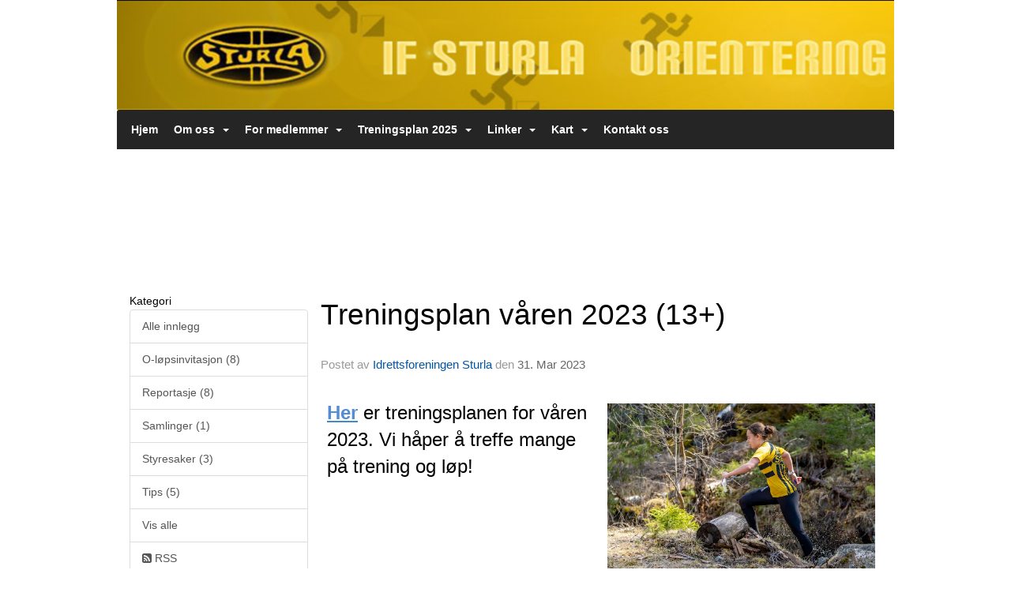

--- FILE ---
content_type: text/html
request_url: https://orientering.sturla.no/next/blog/post/210848/treningsplan-varen-2023-(13-)
body_size: 57903
content:

<!DOCTYPE html>
<html lang="no">
<head>
    <meta charset="utf-8" />
    <meta name="viewport" content="width=device-width, initial-scale=1.0" />
    
    <title>Treningsplan v&#xE5;ren 2023 (13&amp;#43;)</title>
    <link rel="shortcut icon" href="/favicon.ico" type="image/x-icon" />
<script>
    (function () {
        var site = {"site":{"siteId":1131,"nifOrgSyncActive":false,"orgId":62050,"federationId":0,"applicationId":200000195,"applicationLogo":"https://cdn-bloc.no/background/200000195/394/2018/10/9/idrettenonline-logo.png","siteProfileUserId":1100346126,"siteProfileUserName":"Idrettsforeningen Sturla","sitename":"Sturla IF - Orientering","domain":"orientering.sturla.no","mainSite":{"siteId":1081,"nifOrgSyncActive":false,"orgId":22531,"federationId":0,"applicationId":200000195,"applicationLogo":null,"siteProfileUserId":1100346121,"siteProfileUserName":"IF Sturla","sitename":"IF Sturla","domain":"if-sturla.idrettenonline.no","mainSite":null}},"mininetwork":{"siteId":1131,"miniNetworkId":50,"miniNetworkTitle":"IF Sturla","domain":"orientering.sturla.no","userId":1100346126,"mainSiteId":1081,"siteIdForMemberDetails":1081,"siteIdForEconomy":1081},"isoCode":"nb-no","updateTime":"2026-01-20T10:01:59.4832906+01:00","dateFormat":"dd.mm.yy","webApiEndpoint":"https://webapi.webfarm3.bloc.no"};
        var siteContext = {"site":{"siteId":1131,"nifOrgSyncActive":false,"orgId":62050,"federationId":0,"applicationId":200000195,"applicationLogo":"https://cdn-bloc.no/background/200000195/394/2018/10/9/idrettenonline-logo.png","siteProfileUserId":1100346126,"siteProfileUserName":"Idrettsforeningen Sturla","sitename":"Sturla IF - Orientering","domain":"orientering.sturla.no","mainSite":{"siteId":1081,"nifOrgSyncActive":false,"orgId":22531,"federationId":0,"applicationId":200000195,"applicationLogo":null,"siteProfileUserId":1100346121,"siteProfileUserName":"IF Sturla","sitename":"IF Sturla","domain":"if-sturla.idrettenonline.no","mainSite":null}},"mininetwork":{"siteId":1131,"miniNetworkId":50,"miniNetworkTitle":"IF Sturla","domain":"orientering.sturla.no","userId":1100346126,"mainSiteId":1081,"siteIdForMemberDetails":1081,"siteIdForEconomy":1081},"isoCode":"nb-no","updateTime":"2026-01-20T10:01:59.4832906+01:00","dateFormat":"dd.mm.yy","webApiEndpoint":"https://webapi.webfarm3.bloc.no"};
        var userContext = {"mainProfile":{"userId":0,"guid":"","username":"","firstname":"","lastname":"","sex":0,"image":"","profileTypeId":0,"ParentUserId":null,"isPrimaryAccount":false},"currentProfile":{"userId":0,"guid":"","username":"","firstname":"","lastname":"","sex":0,"image":"","profileTypeId":0,"ParentUserId":null,"isPrimaryAccount":false},"accountId":0,"email":"","isWebmaster":false,"isPublisher":false,"isDevAdmin":false,"isNetworkAdmin":false,"updateTime":"2026-01-20T10:01:59.4833573+01:00"};
        var themeCollectionContext = {"id":0,"name":null,"thumbnail":null,"header":{"id":194,"lastModified":"0001-01-01T00:00:00","title":"Idretten Online - Sort","favIcon":"/favicon.ico","siteId":498,"image":"http://content.bloc.net/Files/SiteID/500/menutemplate/sort.png","updateTime":"0001-01-01T00:00:00","css":"","creator":null,"isPublic":false,"about":""},"logo":{"lastModified":"0001-01-01T00:00:00","fileName":"http://content.bloc.net/Files/SiteID/1131/logo/2015/2/25/20150225082731876453-1131.png","uploadTime":"2015-02-25T08:27:31.9387014+01:00","imageWidth":984,"imageHeight":148,"logoTopPosition":0,"logoLeftPosition":0,"logoMarginBottom":0,"logoCustomWidth":984,"logoCustomHeight":139,"containerHeight":139,"containerWidth":984,"logoVisibility":"always","disabled":false,"wrapperWidth":"984px","wrapperBackgroundColor":"","url":"/","wrapperMarginLeft":"0px","wrapperMarginRight":"0px","wrapperMarginTop":"0px","wrapperMarginBottom":"0px","wrapperBackgroundImage":"","wrapperBackgroundThemePosition":"","wrapperBackgroundThemeRepeat":"","wrapperBackgroundThemeFixedImage":"","wrapperBackgroundThemeSize":""},"background":{"id":73,"lastModified":"0001-01-01T00:00:00","categoryId":0,"title":"White","backgroundThemefile":"","backgroundThemeRepeat":"no-repeat","backgroundThemeColor":"#f8f8fa","backgroundThemeFixedImage":"scroll","backgroundThemePosition":"","backgroundThemeSize":"auto"},"widgetAppearance":{"id":0,"lastModified":"0001-01-01T00:00:00","name":null,"enableWidgetAppearanceBorderRadius":true,"contentBorderColor":"#ffffff","contentFontColor":"#000000","contentBorderWidth":"0","contentBgColor":"#ffffff","paddingTop":"0px","paddingBottom":"0px","paddingLeft":"0px","paddingRight":"0px","wbgcolor":"#ffffff","wBoxedBorderColor":"#e7e7e7","wHeaderBgColor":"#010101","wBaseFontColor":"#000000","wHeaderFontColor":"#ffffff","wHeaderTextAlign":"left","wCornerRadius":"0px","contentBorderRadius":"0px","wHeaderFontSize":"14px","wHeaderFontWeight":"bold","wHeaderFontFamily":"","wHeaderLinkColor":"#0054a6","wHeaderPadding":"8px 10px","headerPaddingTop":"8px","headerPaddingRight":"10px","headerPaddingBottom":"8px","headerPaddingLeft":"10px","wContentPadding":"10px","contentPaddingTop":"10px","contentPaddingBottom":"10px","contentPaddingLeft":"10px","contentPaddingRight":"10px","wBoxedBorderWidth":"1px","wBoxedBorderStyle":"solid","wHeaderBorderWidth":"0","wHeaderBorderStyle":"none","wHeaderBorderColor":"#e7e7e7","wContentBorderWidth":"0","wContentBorderStyle":"none","wContentBorderColor":"#e7e7e7","siteLinkColor":"#0054a6","siteLinkHoverColor":"#0054a6","siteLinkActiveColor":"#0054a6","siteLinkVisitedColor":"#0054a6"},"font":{"lastModified":"0001-01-01T00:00:00","headingTextTransform":"none","headingFontColor":"","baseFontStyle":"normal","baseFontSize":"14px","baseFontFamily":"Arial, Helvetica, sans-serif","baseFontColor":"#000000","baseFontWeigthForJson":"normal","headingFontFamilyJson":"Verdana, Geneva, sans-serif","headingFontStyleJson":"normal","headingFontWeightJson":"lighter","fontLineHeightJson":"normal","headingLineHeight":"1.1","headingLetterSpacing":null,"baseFontLetterSpacing":null},"form":{"lastModified":"0001-01-01T00:00:00","enableFormControlBorderRadius":false,"smallFormControlBorderRadius":"3px","defaultFormControlBorderRadius":"4px","largeFormControlBorderRadius":"6px"},"navigation":{"lastModified":"0001-01-01T00:00:00","templateId":0,"height":"","fontWeight":"bold","borderRadius":"3px 3px 0px 0px","borderTopLeftRadius":"3px","borderTopRightRadius":"3px","borderBottomRightRadius":"0px","borderBottomLeftRadius":"0px","submenuWidth":"160px","navOutherWidth":"984px","navInnerWidth":"","width":"","logoImage":"","mobileLogoImage":"","logoImageHeight":"50px","placementPosition":"belowLogoContainer","paddingLeft":"10px","paddingRight":"10px","paddingTop":"15px","paddingBottom":"15px","marginLeft":"0px","marginRight":"0px","marginTop":"0px","marginBottom":"0px","navOuterMarginTop":"0px","navOuterMarginRight":"0px","navOuterMarginBottom":"0px","navOuterMarginLeft":"0px","color":"#ffffff","background":"#252525","border":"#101010","linkColor":"#ffffff","linkHoverColor":"#ffffff","linkHoverBackground":"#1e1e1e","linkActiveColor":"#ffffff","linkActiveBackground":"#1e1e1e","linkDisabledColor":"#ffffff","linkDisabledBackground":"#1e1e1e","brandColor":"#fff","brandHoverColor":"#ffffff","brandHoverBackground":"transparent","brandText":"","brandVisibility":"always","brandUrl":"","brandMargins":"0px 0px 0px 0px","mobileBrandMargins":"0px 0px 0px 0px","toggleHoverBackground":"","toggleIconBarBackground":"#ffffff","toggleBorderColor":"#ffffff","alwaysUseToggler":false,"borderWidth":"0px","fontFamily":"","textTransform":"none","backgroundImage":"","fontSize":"14px","textAlignment":"left","stickyTop":false},"style":{"id":0,"lastModified":"0001-01-01T00:00:00","name":null,"sex0":"#41a3d5","sex1":"#0178cc","sex2":"#ea1291","borderRadiusBase":"4px","borderRadiusSmall":"3px","borderRadiusLarge":"6px","linkColor":"#0054a6","linkHoverColor":"#0054a6","linkActiveColor":"#0054a6","linkVisitedColor":"#0054a6"},"canvas":{"id":0,"lastModified":"0001-01-01T00:00:00","logoContainerSize":"984px","navContainerSize":"984px","contentSize":"984px","contentBackgroundColor":"Transparent","contentMarginTop":"0px","contentMarginBottom":"0px","contentPaddingTop":"16px","contentPaddingBottom":"16px","contentPaddingLeft":"16px","contentPaddingRight":"16px","sectionPaddingTop":"16px","sectionPaddingBottom":"0px","sectionPaddingLeft":"16px","sectionPaddingRight":"16px","columnPaddingTop":"0","columnPaddingBottom":"0","columnPaddingLeft":"8","columnPaddingRight":"8","logoContainerFloat":"none","navContainerFloat":"none","contentFloat":"none"},"buttons":{"id":0,"lastModified":"0001-01-01T00:00:00","name":null,"defaultButtonBackgroundColor":"#f0f0f0","defaultButtonTextColor":"#333333","defaultButtonBorderColor":"#cccccc","primaryButtonBorderColor":"#357ebd","primaryButtonBackgroundColor":"#428bca","primaryButtonTextColor":"#ffffff","dangerButtonBackgroundColor":"#d9534f","dangerButtonTextColor":"#ffffff","dangerButtonBorderColor":"#d43f3a","successButtonBackgroundColor":"#5cb85c","successButtonTextColor":"#ffffff","successButtonBorderColor":"#4cae4c","defaultButtonBorderWidth":"#1px","defaultButtonBorderRadius":"#4px","successButtonBorderRadius":"4px","successButtonBorderWidth":"1px","primaryButtonBorderRadius":"4px","primaryButtonBorderWidth":"1px","warningButtonBackgroundColor":"#f0ad4e","warningButtonBorderColor":"#eea236","warningButtonBorderRadius":"4px","warningButtonBorderWidth":"1px","warningButtonTextColor":"#ffffff","dangerButtonBorderRadius":"4px","dangerButtonBorderWidth":"1px","infoButtonBackgroundColor":"#5bc0de","infoButtonBorderColor":"#46b8da","infoButtonBorderRadius":"4px","infoButtonBorderWidth":"1px","infoButtonTextColor":"#ffffff"},"topbar":{"lastModified":"0001-01-01T00:00:00","topbarExtendedMenuJson":null,"topbarExtendedMenuIsEnabled":false,"topbarExtendedMenuTitle":null,"topbarTemplate":"Minimal","displayTopbarComponent":"true","displayLanguagePicker":false,"displaySignup":false,"displaySignin":true,"displaySearch":true,"displayFAQ":true,"displaySearchForAdministrators":false,"displayNetworkMenu":false,"displayPublishingToolV2":0,"displayPublishingTool":true,"displayMessageIcon":true,"displayAdminModusTool":true,"networkMenuTitle":"Skånland OIF","logo":"","logoLink":"","faqLink":"/elearning/overview","hideOnScroll":false,"backgroundColor":"#000000","backgroundHoverColor":"#2e2e2e","linkColor":"#9d9d9d","linkHoverColor":"#ffffff","borderColor":"#333"},"footer":{"id":0,"lastModified":"0001-01-01T00:00:00","name":null,"imagePath":null,"widgetPageFooterPageId":0,"footerCode":"","footerPoweredByBloc":true,"footerLinkFontSize":"14px","footerLinkFontWeight":"bold","footerLinkColor":"white","footerPadding":"20px 10px 100px 10px","footerBackgroundColor":"Transparent","footerTextColor":"white"},"frontpage":{"type":1,"pageId":6682,"url":"/p/6682/hjem","newsFeedAsFrontpageForSignedInUsers":false},"settings":{"siteHasPOSModule":false,"siteHasWebsiteModule":true,"siteHasFileArchive":false,"siteHasEventModule":true,"siteHasStatsModule":true,"siteHasMemberAdministrationModule":true,"siteHasNewsletter":true,"siteHasBannerAdsFromNetwork":0,"websiteIsOnline":true,"googleTag":"","googleAnalyticsTrackId":"","googleAnalyticsTrackIdV4":"","facebookPixelId":"","twitterShareBtn":false,"noRobots":false,"robotTxtInfoSiteMapJson":"{\"siteMapForWidgetPages\":true,\"siteMapForEvents\":true,\"siteMapForClassifieds\":true,\"siteMapForBlogPosts\":true,\"siteMapForForum\":true,\"RobotsTxt\":\"\"}","signinRule_UrlToView":null,"paymentPackage":"Basic","signInRule_WhoCanSignIn":0,"signInRule_FacebookLogin":0,"signInRule_WithBankId":0,"signUpRule_WhoCanSignUp":0,"signupRule_SignupWithFacebook":0,"mainCompetitionId":0,"pluginNewsletterPopupIsActive":null},"bootstrap":{"screen_xs_min":"480px","screen_sm_min":"768px","screen_md_min":"992px","screen_lg_min":"1200px","screen_lg_max":"2048","screen_xs_max":"767px","screen_sm_max":"991px","screen_md_max":"1199px"},"localization":{"isocode":"nb-no","languageId":4,"googleTranslateISO":"no","winCode":"NO","macCode":"no_NB","htmlLang":"no","froalaLangCode":"nb","ll_CC":"nb_NO","backuplanguage":"en-us","languageName":"Norwegian","flag":"flags/no.gif","nativeName":"Norsk Bokmål","timeZone":"W. Europe Standard Time"},"customHTML":{"headHtml":"","bodyData":"","footerData":""},"websiteArticleSettings":{"displayRightColMyLastPost":true,"displayRightColArticleCategories":true,"displayRightColArticlePostSortedByYear":true}};

        function createProtectedProxy(obj) {
            return new Proxy(obj, {
                set(target, key, value) {
                    const error = new Error();
                    const stackTrace = error.stack || '';
                    console.warn(`Attempted to set ${key} to ${value}. Stack trace:\n${stackTrace}`);
                    return true;
                },
            });
        }

        window.safeProxy = new Proxy({
            Site: createProtectedProxy(site),
            SiteContext: createProtectedProxy(siteContext),
            UserContext: createProtectedProxy(userContext),
            ThemeCollectionContext: createProtectedProxy(themeCollectionContext)
        }, {
            set(target, key, value) {
                if (key === 'Site' || key === 'SiteContext' || key === 'UserContext' || key === 'ThemeCollectionContext') {
                    console.log(`Attempted to set ${key} to ${value}`);
                    return true;
                }
                target[key] = value;
                return true;
            },
        });

        window.Site = window.safeProxy.Site;
        window.SiteContext = window.safeProxy.SiteContext;
        window.UserContext = window.safeProxy.UserContext;
        window.ThemeCollectionContext = window.safeProxy.ThemeCollectionContext;
    })();
</script>

    <script>
        // Used to defer background-image in css
        window.onload = (e) => document.body.classList.add('loaded');
    </script>

    <script src="/next/js/vendors/jquery/jquery.min.js"></script>
    <script src="https://oldjs.bloc.net/scripts/bloc-primer.js"></script>



    <link rel="stylesheet" crossorigin="anonymous" href="https://vue.webfarm3.bloc.no/frontend/2.263.10/frontend.css">



<script type="module" crossorigin="anonymous" src="https://vue.webfarm3.bloc.no/frontend/2.263.10/index.js"></script>
    
    

	<link rel="canonical" href="https://orientering.sturla.no/next/blog/post/210848/treningsplan-varen-2023-(13-)" />
	<meta property="fb:app_id" content="377020078234768" />
	<meta property="og:type" content="article" />
	<meta property="og:url" content="https://orientering.sturla.no/next/blog/post/210848/treningsplan-varen-2023-(13-)" />
	<meta property="og:image:secure_url" content="https://cdn-bloc.no/froala/200000195/1131/2023/3/31/mina-eikerl-pet.jpg?autorotate=true&amp;maxwidth=1080&amp;q=90" />
	<meta property="og:image" content="https://cdn-bloc.no/froala/200000195/1131/2023/3/31/mina-eikerl-pet.jpg?autorotate=true&amp;maxwidth=1080&amp;q=90" />
	<meta property="og:image:height" content="1080" />
	<meta property="og:image:width" content="1080" />
	<meta property="og:title" content="Treningsplan v&#xE5;ren 2023 (13&amp;#43;)" />

	<meta property="og:description" content="Her er treningsplanen for v&#xE5;ren 2023. Vi h&#xE5;per &#xE5; treffe mange p&#xE5; trening og l&#xF8;p!&#xA0;Foto: Terje W. Pettersen" />

	<meta property="og:site_name" content="Sturla IF - Orientering" />
	<meta property="fb:admins" content="856635617,518553527" />


    
    

    
    

    
<meta name="robots" content="noindex" />







</head>
<body class="requires-bootstrap-css">
    <!-- FrontendBaseLayout-->

                
                <div id="logoWrapper" class="clearfix " >
                    <div id="logoContainer" style="max-height:139px;height:calc(97vw / 7.08); position:relative; max-width: 100%; width:984px;">
                        <a id="logo" style="top:0px; left:0px;" class="md:absolute" href="/p/6682/hjem" title="Sturla IF - Orientering">
					        
                    <img  src="https://contentcdn.bloc.net/Files/SiteID/1131/logo/2015/2/25/20150225082731876453-1131.png?width=984&height=139&scale=both&mode=stretch&quality=90" 
                        width="984" 
                        data-src="https://contentcdn.bloc.net/Files/SiteID/1131/logo/2015/2/25/20150225082731876453-1131.png?width=984&height=139&scale=both&mode=stretch&quality=90|https://contentcdn.bloc.net/Files/SiteID/1131/logo/2015/2/25/20150225082731876453-1131.png?width=1968&height=278&scale=both&mode=stretch&quality=90" 
                        data-src-medium="https://contentcdn.bloc.net/Files/SiteID/1131/logo/2015/2/25/20150225082731876453-1131.png?width=984&height=139&scale=both&mode=stretch&quality=90|https://contentcdn.bloc.net/Files/SiteID/1131/logo/2015/2/25/20150225082731876453-1131.png?width=1968&height=278&scale=both&mode=stretch&quality=90" 
                        data-src-small="https://contentcdn.bloc.net/Files/SiteID/1131/logo/2015/2/25/20150225082731876453-1131.png?width=984&height=139&scale=both&mode=stretch&quality=90|https://contentcdn.bloc.net/Files/SiteID/1131/logo/2015/2/25/20150225082731876453-1131.png?width=1968&height=278&scale=both&mode=stretch&quality=90" 
                        data-original-image="https://contentcdn.bloc.net/Files/SiteID/1131/logo/2015/2/25/20150225082731876453-1131.png" 
                         data-original-image='http://content.bloc.net/Files/SiteID/1131/logo/2015/2/25/20150225082731876453-1131.png' style='width:984px;max-height:139px;' title='Sturla IF - Orientering' />
                    
			    	    </a>
                    </div>
                </div>    <style>
        @media only screen and (min-width : 768px) {
            #logo {
                position: absolute;
            }
        }
        #logoWrapper {
            background-size: var(--theme-logo-wrapper-bg-size);
            background-color: var(--theme-logo-wrapper-bg-color);
            background-repeat: var(--theme-logo-wrapper-bg-repeat);
            background-position: var(--theme-logo-wrapper-bg-position);
            background-attachment: var(--theme-logo-wrapper-bg-attachment);
            width: calc(var(--theme-logo-wrapper-width) - var(--theme-logo-wrapper-margin-right) - var(--theme-logo-wrapper-margin-left));
            margin: var(--theme-logo-wrapper-margin-top) auto var(--theme-logo-wrapper-margin-bottom);
            float: var(--theme-logo-logo-container-float);
            max-width: 100%;
        }

        #logoContainer {
            width: 100%;
            margin: 0 auto;
            position: relative;
            overflow: hidden;
            max-width: var(--theme-logo-container-width);
        }

        #logo img {
            max-width: 100%;
        }
        /* Logo when mobile*/
        @media (max-width: 767px) {
            #logoContainer {
                height: auto !important;
            }
            #logo {
                padding-top: 0;
                position: static !important;
            }
            #logo img {
                height: auto !important;
            }
        }
    </style>
<style>
    @media (max-width: 767px) {

            body { 
                padding-top:45px !important;
            }
                }
</style>
<style>
    .bloc-skip-nav-link {
            position: absolute;
            z-index: 99999999;
            left: 0px;
            top: 0px;
            text-decoration: underline;
            color: white !important;
            background-color: #000;
            padding: 0.75rem 1.5rem;
            border-bottom-right-radius: 0.5rem;
            transform: rotateY(90deg);
            transform-origin: left;
            transition: all .2s ease-in-out;
        }

        .bloc-skip-nav-link:focus {
            transform: rotateY(0deg);
            color: white;
            left: 2px;
            top: 2px;
            outline: 1px solid #fff;
            outline-offset: 2px;
            box-shadow: 0 0 0 2px #000, 0 0 0 3px #fff;
        }
        @media (prefers-reduced-motion: reduce) {
            .bloc-skip-nav-link {
                transition: none !important;
            }
        }
</style>

<style id="bloc-navbar-style">
	/*
        Navigation
        Variables needs to be placed on body tag, because we also use them in widgets.

        NB! Do not edit without making the same changes in
        Bloc.Vue\src\components\Theme\ThemeMainMenu.vue
    */
    body {

        /* Size */
        --theme-mainmenu-outer-width: 984px;
        --theme-mainmenu-outer-margin-top: 0px;
        --theme-mainmenu-outer-margin-bottom: 0px;
        --theme-mainmenu-inner-width: ;

        /* Font */
        --theme-mainmenu-font-size: 14px;
        --theme-mainmenu-font-family: ;
        --theme-mainmenu-font-weight: bold;
        --theme-mainmenu-text-transform: none;
        --theme-mainmenu-color: #ffffff;

        /* Background */
        --theme-mainmenu-background: #252525;

        /* Border */
        --theme-mainmenu-border: #101010;
        --theme-mainmenu-border-radius: 3px 3px 0px 0px;
        --theme-mainmenu-border-top-left-radius: 3px;
        --theme-mainmenu-border-top-right-radius: 3px;
        --theme-mainmenu-border-bottom-right-radius: 0px;
        --theme-mainmenu-border-bottom-left-radius: 0px;
        --theme-mainmenu-border-width: 0px;

        /* Brand */
        --theme-mainmenu-brand-margins: 0px 0px 0px 0px;
        --theme-mainmenu-brand-hover-color: #ffffff;
        --theme-mainmenu-brand-hover-background: transparent;
        --theme-mainmenu-mobile-brand-margins: 0px 0px 0px 0px;

        /* Link */
        --theme-mainmenu-link-color: #ffffff;
        --theme-mainmenu-link-hover-color: #ffffff;
        --theme-mainmenu-link-hover-background: #1e1e1e;
        --theme-mainmenu-link-active-color: #ffffff;
        --theme-mainmenu-link-active-background: #1e1e1e;

        /* Toggle */
        --theme-mainmenu-toggle-border-color: #ffffff;
        --theme-mainmenu-toggle-hover-background: ;

        /* Padding */
        --theme-mainmenu-padding-top: 15px;
        --theme-mainmenu-padding-bottom: 15px;
        --theme-mainmenu-padding-left: 10px;
        --theme-mainmenu-padding-right: 10px;

        /* Margin */
        --theme-mainmenu-margin-top: 0px;
        --theme-mainmenu-margin-bottom: 0px;
        --theme-mainmenu-margin-left: 0px;
        --theme-mainmenu-margin-right: 0px;
        /* Submenu */
        --theme-mainmenu-submenu-width: 160px;

        /* Logo */
        --theme-mainmenu-logo-height: 50px;
        --theme-mainmenu-toggle-icon-bar-background: #ffffff;
    }


    .navContainer {
        margin-top: var(--theme-mainmenu-outer-margin-top);
        margin-bottom: var(--theme-mainmenu-outer-margin-bottom);
        font-size: var(--theme-mainmenu-font-size, inherit);
		width: var(--theme-mainmenu-outer-width, 984px);
		max-width:100%;
    }
	/* Navbar */
    .bloc-navbar {
		font-family: var(--theme-mainmenu-font-family, inherit) !important;
		background-image: var(--theme-mainmenu-background-image, none);
        background-color: var(--theme-mainmenu-background);
		text-transform: var(--theme-mainmenu-text-transform, normal);
        font-weight: var(--theme-mainmenu-font-weight, normal);
        border-color: var(--theme-mainmenu-border);
        border-width: var(--theme-mainmenu-border-width);
    }
    .bloc-navbar .container-fluid {
        /* todo: add the default value for container-fluid or canvas here. */
        width:var(--theme-mainmenu-inner-width, 984px);
		max-width:100%;
    }


	/* Brand */

    .bloc-navbar .navbar-brand img {
        margin:8px;
        border-radius:2px;
        height:32px;
        max-height:32px;
    }
@media only screen and (max-width: 767px) {.bloc-navbar .navbar-brand {height: auto;} .bloc-navbar .navbar-brand img {margin: var(--theme-mainmenu-mobile-brand-margins);height:50px;max-height:50px;}}

	@media only screen and (min-width: 768px) {.bloc-navbar .navbar-brand img {margin: var(--theme-mainmenu-brand-margins);height: var(--theme-mainmenu-logo-height); max-height:none;}}
    .bloc-navbar .gtranslate_menu_class {
        float: right;
        padding-left: var(--theme-mainmenu-padding-left);
        padding-right: var(--theme-mainmenu-padding-right);
        padding-top: var(--theme-mainmenu-padding-top);
        padding-bottom: var(--theme-mainmenu-padding-bottom);
        margin-left: var(--theme-mainmenu-margin-left);
        margin-right: var(--theme-mainmenu-margin-right);
        margin-top: var(--theme-mainmenu-margin-top);
        margin-bottom: var(--theme-mainmenu-margin-bottom);
    }
	.bloc-navbar .navbar-brand:hover,
	.bloc-navbar .navbar-brand:focus {
		color:var(--theme-mainmenu-brand-hover-color);
		background-color: var(--theme-mainmenu-brand-hover-background);
	}
	/* Text */
	.bloc-navbar .navbar-text {
		color: var(--theme-mainmenu-color);
	}
    .bloc-navbar .navbar-brand.navbar-brand-image,
    .bloc-navbar .navbar-brand.navbar-brand-image:focus,
    .bloc-navbar .navbar-brand.navbar-brand-image:active,
    .bloc-navbar .navbar-brand.navbar-brand-image:hover{
        height:auto;
        background-color:transparent;
    }

	/* Navbar links */
	.bloc-navbar .navbar-nav > li > a,
    .bloc-navbar .navbar-brand {
		color: var(--theme-mainmenu-link-color);
        font-weight:var(--theme-mainmenu-font-weight);
	}
	.bloc-navbar .navbar-nav > li > a:hover,
	.bloc-navbar .navbar-nav > li > a:focus,
    .bloc-navbar .navbar-brand:hover,
    .bloc-navbar .navbar-brand:focus {
		color: var(--theme-mainmenu-link-hover-color);
		background-color: var(--theme-mainmenu-link-hover-background);
	}
	.bloc-navbar .navbar-nav > .active > a,
	.bloc-navbar .navbar-nav > .active > a:hover,
	.bloc-navbar .navbar-nav > .active > a:focus,
    .bloc-navbar .navbar-brand:active,
    .bloc-navbar .navbar-brand:hover,
    .bloc-navbar .navbar-brand:focus {
		color: var(--theme-mainmenu-link-active-color);
		background-color: var(--theme-mainmenu-link-active-background);
	}
	.bloc-navbar .navbar-nav > .open > a,
	.bloc-navbar .navbar-nav > .open > a:hover,
    .bloc-navbar .navbar-nav > .open > a:focus {
        background-color: var(--theme-mainmenu-link-active-background);
        color:var(--theme-mainmenu-link-active-color) !important;
    }
	/* Navbar Toggle */
	.bloc-navbar .navbar-toggle {
		border-color: var(--theme-mainmenu-link-color);
	}
	.bloc-navbar .navbar-toggle:hover,
	.bloc-navbar .navbar-toggle:focus {
        border-color: var(--theme-mainmenu-link-hover-color);
		background-color: var(--theme-mainmenu-link-hover-background);
	}
	.bloc-navbar .navbar-toggle .icon-bar {
		background-color: var(--theme-mainmenu-link-color);
	}
    .bloc-navbar .navbar-toggle:hover .icon-bar,
    .bloc-navbar .navbar-toggle:focus .icon-bar {
		background-color: var(--theme-mainmenu-link-hover-color);
	}
	/* Navbar Collapsable */
	.bloc-navbar .navbar-collapse,
	.bloc-navbar .navbar-form {
		border-color: var(--theme-mainmenu-border);
	}
	.bloc-navbar .navbar-collapse {
		max-height:none;
	}
	/* Navbar Link (not used in main menu ) */
	.bloc-navbar .navbar-link {
		color: var(--theme-mainmenu-link-color);
	}
	.bloc-navbar .navbar-link:hover {
		color: var(--theme-mainmenu-link-hover-color);
	}
	/* Dropdowns */
	.bloc-navbar .dropdown-menu {
		color: var(--theme-mainmenu-color) !important;
		background-color: var(--theme-mainmenu-background);
        border-top:0;
	}
	.bloc-navbar .dropdown-menu > li > a {
		color: var(--theme-mainmenu-link-color);
	}
	.bloc-navbar .dropdown-menu > li > a:hover,
	.bloc-navbar .dropdown-menu > li > a:focus {
		color: var(--theme-mainmenu-link-hover-color);
		background-color: var(--theme-mainmenu-link-hover-background);
	}
	.bloc-navbar .navbar-nav .open .dropdown-menu > .active > a,
	.bloc-navbar .navbar-nav .open .dropdown-menu > .active > a:hover,
	.bloc-navbar .navbar-nav .open .dropdown-menu > .active > a:focus {
		color: var(--theme-mainmenu-link-active-color);
		background-color: var(--theme-mainmenu-link-active-background);
	}
	.bloc-navbar .has-link > a.caret-trigger {
		padding-left: 0;
	}
    .bloc-navbar b.caret {
		margin-left:10px;
	}
    .bloc-navbar .fa.fa-plus {
		line-height:20px;
	}

	#toggle-mobile-menu {
		display: none;
	}

	/* TABS AND DESKTOP ONLY */
	@media (min-width: 768px) {

        .bloc-navbar {
            border-top-left-radius: var(--theme-mainmenu-border-top-left-radius);
            border-top-right-radius: var(--theme-mainmenu-border-top-right-radius);
            border-bottom-right-radius: var(--theme-mainmenu-border-bottom-right-radius);
            border-bottom-left-radius: var(--theme-mainmenu-border-bottom-left-radius);
		}
        .bloc-navbar .navbar-brand img {
            border-top-left-radius: var(--theme-mainmenu-border-radius);
            border-bottom-left-radius: var(--theme-mainmenu-border-radius);
        }
		.bloc-navbar {
			min-height:0 !important;
		}
        .bloc-navbar .navbar-header > a.navbar-brand {
				padding-top:var(--theme-mainmenu-padding-top);

				padding-bottom:var(--theme-mainmenu-padding-bottom);
        }
		.bloc-navbar .navbar-nav > li > a {
			color: #ffffff;
				padding-left:var(--theme-mainmenu-padding-left);

				padding-right:var(--theme-mainmenu-padding-right);

				padding-top:var(--theme-mainmenu-padding-top);


				padding-bottom:var(--theme-mainmenu-padding-bottom);



				margin-left:var(--theme-mainmenu-margin-left);


				margin-right:var(--theme-mainmenu-margin-right);

				margin-top:var(--theme-mainmenu-margin-top);

				margin-bottom:var(--theme-mainmenu-margin-bottom);


		}

		.bloc-navbar .navbar-nav .open .dropdown-menu {
			float: right;
            min-width:var(--theme-mainmenu-submenu-width) !important;
		}

		.bloc-navbar .navbar-nav .dropdown-submenu > a:hover:after {
			border-left-color: var(--theme-link-active-color);
		}

		.bloc-navbar .navbar-nav > li.has-link > a,
		.bloc-navbar .navbar-nav > li > a.dropdown-toggle {
			float: left;
		}

		.bloc-navbar .navbar-nav i.fa {
			display: none; /* display none here will hide fa-icons */
		}
        .bloc-navbar .navbar-nav > li > a > i.fa {
			display: inline-block;
		}

		.bloc-navbar .has-link .dropdown-menu {
			right: 0;
			left:auto;
		}

		/* Sub-Submenus */
		.bloc-navbar .dropdown-submenu .dropdown-menu{
			left: 100%;
		}

        .bloc-navbar .navbar-nav.navbar-right > li:last-child .dropdown-submenu .dropdown-menu{
            right: 100%;
            left: auto;
        }

        /* Center align menu */






	}

    /*
    MOBILE ONLY
	*/

	@media (max-width: 767px) {
        #navContainer .navbar-header {
            display: grid;
            align-items: stretch;
        }
        #toggle-mobile-menu {
            display: grid;
            place-items: center;
margin: 0.25rem;
			color: var(--theme-mainmenu-link-color, var(--theme-link-color, #00F));
        }
            #toggle-mobile-menu:hover {
                color: var(--theme-mainmenu-link-hover-color);
                background-color: var(--theme-mainmenu-link-hover-background);
            }


            /*#toggle-mobile-menu:focus-visible {
                outline: 5px auto -webkit-focus-ring-color;
                outline-offset: -2px;
                box-shadow: 0 0 0 2px var(--theme-link-color), 0 0 0 3px white;
                border-radius: 3px;
            }*/
            #navContainer a.navbar-brand-image {
            margin-right: 2rem;
			margin: 0.25rem 1rem 0.25rem 0.25rem;
        }
        #bloc-navbar-main {
            font-size: 120%;
            display: none;
            position: absolute;
            left: 0;
            width: 100%;
            overflow-y: auto;
            scrollbar-gutter: stable;
            z-index: 1020;
            max-height: calc(100vh - var(--mobile-menu-height, 100px));
            background-color: var(--theme-mainmenu-background);
            margin: 0 !important;
            border-bottom: 2px solid rgba(0, 0, 0, 0.22);
        }
            #bloc-navbar-main::-webkit-scrollbar {
                width: 0;
            }
            #bloc-navbar-main ul.navbar-nav {
				width:100%;
                padding-bottom: 4px;
                margin: 0 !important;
            }
                #bloc-navbar-main ul.navbar-nav > li {
                    border-top-color: rgba(0, 0, 0, 0.22);
					border-top-width: 1px;
                    border-top-style: solid;
                }
                    #bloc-navbar-main ul.navbar-nav > li > a {
                        display: flex;
                        justify-content: space-between;
                        align-items: center;
                        padding: 1.5rem 1rem;
                    }
                        #bloc-navbar-main ul.navbar-nav > li > a > i {
                            margin-top: -1rem;
                            margin-bottom: -1rem;
                        }
        .bloc-navbar .navbar-nav .open .dropdown-menu > li > a {
			color: var(--theme-mainmenu-link-color);
		}

		.bloc-navbar .navbar-nav .open .dropdown-menu > li > a:hover,
		.bloc-navbar .navbar-nav .open .dropdown-menu > li > a:focus {
			color: var(--theme-mainmenu-link-hover-color:);
		}

		.bloc-navbar .navbar-nav .dropdown-submenu > a:hover:after {
			border-top-color: var(--theme-mainmenu-link-active-color);
		}

		.bloc-navbar b.caret {
			display: none;
		}

		.bloc-navbar .navbar-nav .dropdown-submenu > a:after {
			display: none;
		}

		.bloc-navbar .has-link > a.caret-trigger {
			padding-left: 0;
			position: absolute;
			right: 0;
			top: 0;
		}

		.bloc-navbar .has-link > a > i.fa {
			display: none;
		}

		.bloc-navbar .has-link > .caret-trigger > i.fa {
			display: block;
		}

        /*
          Hide the [+] icon on items with sub-sub for mobile view
          Add indent on the sub-sub menu
        */


        .bloc-navbar .menu-depth-0.open .menu-depth-1 ul {
          display:block !important;
        }
        .bloc-navbar .menu-depth-1 .dropdown-toggle i,
        .bloc-navbar .menu-depth-1 .dropdown-toggle b{
          display:none !important;
        }

		.bloc-navbar .menu-depth-0 .dropdown-menu li a {
			padding-left:20px !important;
		}
		.bloc-navbar .menu-depth-1 .dropdown-menu li a {
			padding-left:40px !important;
		}
		.bloc-navbar .menu-depth-1 .dropdown-menu li a:before{
			content:'•  ';
		}
		.bloc-navbar .menu-depth-2 .dropdown-menu li a {
			padding-left:60px !important;
		}
		.bloc-navbar .menu-depth-3 .dropdown-menu li a {
			padding-left:90px !important;
		}
	}
</style>
<script>
	(function () {
		function isChildOf(child, parent) {
			if (parent === null)
				return false;
			let node = child.node;
			while (node !== null) {
                if (node === parent) {
                    return true;
                }
                node = node.parentNode;
			}
			return false;
		}

		function debounce(func, wait) {
			let timeout;
			return function (...args) {
				clearTimeout(timeout);
				timeout = setTimeout(() => func.apply(this, args), wait);
			};
		}

		function updateMenuVariable() {
			const poweredByHeight = document.getElementById('poweredBy')?.clientHeight ?? 0;
			const topbarHeight = document.querySelector('nav.navbar.navbar-minimal')?.clientHeight ?? 0;
			const otherTopbarHeight = document.querySelector('nav.navbar.navbar-default')?.clientHeight ?? 0;
			const navbarHeaderHeight = document.getElementById('navContainer')?.querySelector('.navbar-header')?.clientHeight ?? 0;
			const logoContainerHeight = document.getElementById('logoWrapper')?.clientHeight ?? 0;

			const newValue = poweredByHeight + topbarHeight + (navbarHeaderHeight*2) + logoContainerHeight + otherTopbarHeight;

			document.body.style.setProperty('--mobile-menu-height', `${newValue}px`);
		}

		const debouncedUpdateMenuVariable = debounce(updateMenuVariable, 50);

		const resizeObserver = new ResizeObserver((entries) => {
			for (let entry of entries) {
				if (entry.target === document.body) {
					debouncedUpdateMenuVariable();
				}
			}
		});

		resizeObserver.observe(document.body);

		const mutationObserver = new MutationObserver((mutations) => {
			// Filter out mutations caused by changes to the style element
			if (!mutations.some(mutation => mutation.target.id === 'bloc-navbar-style')) {
				debouncedUpdateMenuVariable();
			}
		});

		mutationObserver.observe(document.body, {
			childList: true,
			subtree: true,
		});

		window.addEventListener('resize', debouncedUpdateMenuVariable);

		function toggleBlocMobileMenu(ev) {
			ev.stopPropagation();
			const toggleBtnIcon = document.getElementById('toggle-mobile-menu').querySelector('span.fa');
			const navbarContent = document.getElementById('bloc-navbar-main');
			const mainContent = document.querySelector('main#content');
			const footerContent = document.querySelector('footer');

			if (navbarContent.style.display === 'block') {
				navbarContent.removeAttribute('style');
				document.body.style.overflow = '';

				
				toggleBtnIcon.classList.add('fa-bars');
				toggleBtnIcon.classList.remove('fa-times')

				// Remove event listeners if present
				mainContent.removeEventListener('click', toggleBlocMobileMenu);
				footerContent?.removeEventListener('click', toggleBlocMobileMenu);
			} else {
				// Open menu (remove scrolling on elements behind the menu)
				document.body.style.overflow = 'hidden';
				navbarContent.style.display = 'block';

				// Toggle the icon to open state
				toggleBtnIcon.classList.add('fa-times');
				toggleBtnIcon.classList.remove('fa-bars')

				navbarContent.getClientRects

				// Make sure the user is fully scrolled up to the menu
				const menuContainer = document.getElementById('navContainer');
				const menuContainerPos = menuContainer.getClientRects()[0]?.top ?? 0;

				// Topbar will be in the way
				const topbarHeight = document.querySelector('nav.navbar.navbar-minimal')?.clientHeight ?? 0;
				const otherTopbarHeight = document.querySelector('nav.navbar.navbar-default')?.clientHeight ?? 0;
				// Logo too, if it's in use
				const logoContainerHeight = document.getElementById('logoWrapper')?.clientHeight ?? 0;

				window.scrollTo(0, menuContainerPos - topbarHeight - otherTopbarHeight - logoContainerHeight);
				
				// Clicking on mainContent or footer should close the menu, but not on the first click (if the menu is in widget, ie. inside mainContent)
				if (!isChildOf(navbarContent, mainContent))
					mainContent.addEventListener('click', toggleBlocMobileMenu, { once: true });
				if (!isChildOf(navbarContent, footerContent))
					footerContent?.addEventListener('click', toggleBlocMobileMenu, { once: true });
			}
		}

		document.addEventListener('DOMContentLoaded', () => {
			console.log('attaching.');
            const toggleMobileMenu = document.getElementById('toggle-mobile-menu');
			if (toggleMobileMenu) {
				// Make sure we don't double-attach
				toggleMobileMenu.removeEventListener('click', toggleBlocMobileMenu);
				toggleMobileMenu.addEventListener('click', toggleBlocMobileMenu);
            }
        });
	})();

</script>
<div id="navContainer" class="navContainer" style="display:block;">
    <a class="bloc-skip-nav-link" href="#bloc-skip-nav">Hopp til sideinnhold</a>
	<nav class="bloc-navbar navbar " role="navigation" style="margin-bottom: 0;">
		<div class="container-fluid">
			<div class="navbar-header">
                    <span></span>
                    <a id="toggle-mobile-menu" tabindex="0" role="button" class="btn" onkeypress="if (event.keyCode == 13 || event.key == ' ' || event.code == 'Space') { { this.click(); return false; }}">
                        <span class="sr-only">
                            Veksle navigasjon
                        </span>
                        <span class="fa fa-bars fa-2x"></span>
                    </a>
			</div>
			<div id="bloc-navbar-main">
                <ul class="nav navbar-nav ">
                    
								<li  data-menuId="11578">
									<a href="/next/p/6682/hjem" target="">Hjem</a>
								</li>
								            <li class="dropdown  menu-depth-0" data-menuId="15779">
									            <a class="dropdown-toggle caret-trigger" data-toggle="dropdown" tabindex="0" onkeypress="if (event.keyCode == 13){{ this.click(); }}" >Om oss<b class="caret hidden-xs"></b><i class="fa visible-xs fa-plus pull-right"></i></a><ul class='dropdown-menu'>
								<li  data-menuId="-1">
									<a href="/next/p/9206/om-oss" target="">Om oss</a>
								</li>
								<li  data-menuId="15998">
									<a href="/next/p/9357/organisasjonsinfo" target="">Organisasjonsinfo</a>
								</li>
								<li  data-menuId="53144">
									<a href="http://orientering.sturla.no/storage/Preview?id=ba7562da-6913-4dfe-adb0-293cecc9e925" target="">Innmeldingshjelp</a>
								</li></ul>
								            </li>
								            <li class="dropdown  menu-depth-0" data-menuId="15777">
									            <a class="dropdown-toggle caret-trigger" data-toggle="dropdown" tabindex="0" onkeypress="if (event.keyCode == 13){{ this.click(); }}" >For medlemmer<b class="caret hidden-xs"></b><i class="fa visible-xs fa-plus pull-right"></i></a><ul class='dropdown-menu'>
								<li  data-menuId="14410">
									<a href="/next/p/8358/nybegynner" target="">Nybegynner</a>
								</li>
								<li  data-menuId="15817">
									<a href="/next/p/9237/treninger" target="">Treninger</a>
								</li>
								<li  data-menuId="68393">
									<a href="https://at.bloc.net/czKetiBeK4N964pT9" target="_blank">Regler og retningslinjer 2024</a>
								</li>
								<li  data-menuId="13372">
									<a href="/next/p/7714/arsmote" target="">Årsmøte</a>
								</li>
								<li  data-menuId="16632">
									<a href="http://orientering.sturla.no/storage/files?uid=1100346126" target="">Filarkiv</a>
								</li>
								<li  data-menuId="37352">
									<a href="http://orientering.sturla.no/storage/Preview?id=da1b5d17-8659-4f29-97fc-8598c5182767" target="">Arrangørhåndbok</a>
								</li>
								            <li class="dropdown-submenu  menu-depth-1" data-menuId="14335">
									            <a class="dropdown-toggle caret-trigger" data-toggle="dropdown" tabindex="0" onkeypress="if (event.keyCode == 13){{ this.click(); }}" >Resultater<b class="caret visible-xs"></b><i class="fa visible-xs fa-plus pull-right"></i></a><ul class='dropdown-menu' >
								<li  data-menuId="16042">
									<a href="/next/p/9387/klubbmesterskap" target="">Klubbmesterskap</a>
								</li>
								<li  data-menuId="14905">
									<a href="/next/p/8674/ratassen" target="">Råtassen</a>
								</li>
								<li  data-menuId="16195">
									<a href="//bloccontentcdn.azureedge.net/files/1131/55f30f453b8e40a2b5255642586734f5.pdf" target="">Tiomila 2001-2012</a>
								</li></ul>
								            </li>
								            <li class="dropdown-submenu  menu-depth-1" data-menuId="14336">
									            <a class="dropdown-toggle caret-trigger" data-toggle="dropdown" tabindex="0" onkeypress="if (event.keyCode == 13){{ this.click(); }}" >Video<b class="caret visible-xs"></b><i class="fa visible-xs fa-plus pull-right"></i></a><ul class='dropdown-menu' >
								<li  data-menuId="14337">
									<a href="https://www.youtube.com/watch?v=efLYm0PPyLc" target="">Beito-samling 2007</a>
								</li></ul>
								            </li></ul>
								            </li>
								            <li class="dropdown  menu-depth-0" data-menuId="81512">
									            <a class="dropdown-toggle caret-trigger" data-toggle="dropdown" tabindex="0" onkeypress="if (event.keyCode == 13){{ this.click(); }}" >Treningsplan 2025<b class="caret hidden-xs"></b><i class="fa visible-xs fa-plus pull-right"></i></a><ul class='dropdown-menu'>
								<li  data-menuId="-1">
									<a href="https://at.cutpaste.no/next/f/eG4Bc6Q2nbXacpw" target="">Treningsplan 2025</a>
								</li>
								<li  data-menuId="81595">
									<a href="/next/page/kartokter" target="">Kartøkter</a>
								</li></ul>
								            </li>
								            <li class="dropdown  menu-depth-0" data-menuId="14334">
									            <a class="dropdown-toggle caret-trigger" data-toggle="dropdown" tabindex="0" onkeypress="if (event.keyCode == 13){{ this.click(); }}" >Linker<b class="caret hidden-xs"></b><i class="fa visible-xs fa-plus pull-right"></i></a><ul class='dropdown-menu'>
								<li  data-menuId="13623">
									<a href="https://www.konnerud.no/orientering/" target="_blank">Konnerud</a>
								</li>
								<li  data-menuId="81977">
									<a href="https://www.lierbygda.no/" target="">Lierbygda</a>
								</li>
								<li  data-menuId="13624">
									<a href="http://eiker-ol.idrettenonline.no" target="_blank">Eiker o-lag</a>
								</li>
								<li  data-menuId="15658">
									<a href="http://www.orientering.no/kretser/buskerud/" target="">Buskerud o-krets</a>
								</li>
								<li  data-menuId="19113">
									<a href="http://buskerud.bedriftsidretten.no/hovedmeny/velg-aktivitet/orientering/innbydelse-og-res/8f265d61-c4b6-423e-ba5e-79e016809680" target="">Bedriftsorientering</a>
								</li>
								            <li class="dropdown-submenu  menu-depth-1" data-menuId="41965">
									            <a class="dropdown-toggle caret-trigger" data-toggle="dropdown" tabindex="0" onkeypress="if (event.keyCode == 13){{ this.click(); }}" >Tips om løypelegging<b class="caret visible-xs"></b><i class="fa visible-xs fa-plus pull-right"></i></a><ul class='dropdown-menu' >
								<li  data-menuId="41964">
									<a href="http://orientering.sturla.no/storage/Preview?id=041f7594-825f-48f1-ad95-92e4f6cc02a2" target="">Riktige løyper for barn og ungdom</a>
								</li>
								<li  data-menuId="41962">
									<a href="http://orientering.sturla.no/storage/Preview?id=6fc923fd-d2bc-4016-b052-e82ab6e39703" target="">Freidig-del1</a>
								</li>
								<li  data-menuId="41963">
									<a href="http://orientering.sturla.no/storage/Preview?id=e07c311d-b8b2-426a-aab3-d6d52e60562b" target="">Freidig-del2</a>
								</li></ul>
								            </li></ul>
								            </li>
								            <li class="dropdown  menu-depth-0" data-menuId="14764">
									            <a class="dropdown-toggle caret-trigger" data-toggle="dropdown" tabindex="0" onkeypress="if (event.keyCode == 13){{ this.click(); }}" >Kart<b class="caret hidden-xs"></b><i class="fa visible-xs fa-plus pull-right"></i></a><ul class='dropdown-menu'>
								<li  data-menuId="53352">
									<a href="https://at.bloc.net/FUgUceUdFvb19rLQ6" target="">Kartregler-internt</a>
								</li>
								<li  data-menuId="17894">
									<a href="http://www.tiborv.net/maps/index.php?user=Sturla&categoryID=0&year=0&filter=" target="">Sturlas o-kart</a>
								</li>
								<li  data-menuId="43018">
									<a href="/next/p/26428/kartsalg-og-priser" target="">Kartsalg og priser</a>
								</li>
								<li  data-menuId="34763">
									<a href="/next/p/12067/turkartprosjekt" target="">Turkartprosjekt</a>
								</li>
								<li  data-menuId="14765">
									<a href="https://www.omaps.net/no" target="_blank">NOF-kartarkiv</a>
								</li>
								<li  data-menuId="14766">
									<a href="http://omaps.worldofo.com/" target="_blank">WorldofO-Maps</a>
								</li></ul>
								            </li>
								<li  data-menuId="15776">
									<a href="/next/p/9204/kontakt-oss" target="">Kontakt oss</a>
								</li>
                </ul>
			</div>
		</div>
	</nav>
</div>
<script src="https://www.bloc.net/next/js/mainmenu.js?v-2026120"  ></script>
        <div class="clearfix"></div>


    
    <div id="app" data-props='{"scope":"","bot":false,"showHeader":false}'></div>
    <main id="content" class="canvas-staticpage">
    <a name="bloc-skip-nav" style="position: absolute; scroll-margin-top: 70px;"></a>
    <div class="layout-canvas">
        



	<div id="vue-widget-profile-header" class="mb-4"
	data-vue-widget-name="ProfileHeader" data-props='{
	"guid": "976554d3-1fa7-4596-b61d-e7c11916f797",
	"userId": 1100346126,
	"username": "Idrettsforeningen Sturla",
	"profileImage": "",
	"tileId": 6
	}' style="min-height: 150px;">
	</div>





<div class="row">

		<div class="col-sm-3">





					<div>


<div class="w">
    <div class="wHeader boxed">
        <h2>Kategori</h2>
    </div>
    <div class="list-group">
        
            <a class="list-group-item" href="/next/blog/1100346126/idrettsforeningen-sturla">
                Alle innlegg
            </a>
        

        <a class="list-group-item " 
        
       href="/next/blog/1100346126/idrettsforeningen-sturla?cat=O-l%C3%B8psinvitasjon">
                O-l&#xF8;psinvitasjon (8)
        </a>
        <a class="list-group-item " 
        
       href="/next/blog/1100346126/idrettsforeningen-sturla?cat=Reportasje">
                Reportasje (8)
        </a>
        <a class="list-group-item " 
        
       href="/next/blog/1100346126/idrettsforeningen-sturla?cat=Samlinger">
                Samlinger (1)
        </a>
        <a class="list-group-item " 
        
       href="/next/blog/1100346126/idrettsforeningen-sturla?cat=Styresaker">
                Styresaker (3)
        </a>
        <a class="list-group-item " 
        
       href="/next/blog/1100346126/idrettsforeningen-sturla?cat=Tips">
                Tips (5)
        </a>
        <a class="list-group-item fnhiddenCategory" 
       style="display:none;" 
       href="/next/blog/1100346126/idrettsforeningen-sturla?cat=Treninger">
                Treninger (8)
        </a>

        <a class="list-group-item" onclick="jQuery('.fnhiddenCategory').show(); jQuery(this).hide();" style="">
                Vis alle
        </a>

        
       
            <a class="list-group-item" href="/next/blog/rss?uid=1100346126" target="_blank">
                <i class="fa fa-rss-square"></i> RSS
            </a>
        
    </div>
</div>



<div class="w">
    <div class="wHeader boxed">
        <h2>Arkiv</h2>
    </div>
  
    <div class="list-group">
        
                <a class="list-group-item" href="/next/blog/1100346126/idrettsforeningen-sturla?year=2025&month=9">
                    September 2025 (1)
                </a>
                <a class="list-group-item" href="/next/blog/1100346126/idrettsforeningen-sturla?year=2025&month=8">
                    August 2025 (3)
                </a>
                <a class="list-group-item" href="/next/blog/1100346126/idrettsforeningen-sturla?year=2025&month=7">
                    Juli 2025 (1)
                </a>
                <a class="list-group-item" href="/next/blog/1100346126/idrettsforeningen-sturla?year=2025&month=6">
                    Juni 2025 (1)
                </a>
                <a class="list-group-item" href="/next/blog/1100346126/idrettsforeningen-sturla?year=2025&month=3">
                    Mars 2025 (1)
                </a>
                <a class="list-group-item" href="/next/blog/1100346126/idrettsforeningen-sturla?year=2024&month=0">
                    2024 (7)
                </a>
                <a class="list-group-item" href="/next/blog/1100346126/idrettsforeningen-sturla?year=2023&month=0">
                    2023 (7)
                </a>
                <a class="list-group-item" href="/next/blog/1100346126/idrettsforeningen-sturla?year=2022&month=0">
                    2022 (11)
                </a>
                <a class="list-group-item" href="/next/blog/1100346126/idrettsforeningen-sturla?year=2021&month=0">
                    2021 (11)
                </a>
                <a class="list-group-item" href="/next/blog/1100346126/idrettsforeningen-sturla?year=2020&month=0">
                    2020 (12)
                </a>
                <a class="list-group-item" href="/next/blog/1100346126/idrettsforeningen-sturla?year=2019&month=0">
                    2019 (2)
                </a>
                <a class="list-group-item" href="/next/blog/1100346126/idrettsforeningen-sturla?year=2018&month=0">
                    2018 (8)
                </a>
                <a class="list-group-item" href="/next/blog/1100346126/idrettsforeningen-sturla?year=2017&month=0">
                    2017 (6)
                </a>
                <a class="list-group-item" href="/next/blog/1100346126/idrettsforeningen-sturla?year=2016&month=0">
                    2016 (15)
                </a>
                <a class="list-group-item" href="/next/blog/1100346126/idrettsforeningen-sturla?year=2015&month=0">
                    2015 (23)
                </a>
        
    </div>
</div>



					</div>


		</div>


	<div class="col-sm-9">

		
				<h1 class="blog-title">
					<a href="/next/blog/post/210848/treningsplan-varen-2023-(13-)?ispage=true">Treningsplan våren 2023 (13&#43;)</a>
				</h1>
				<p class="blog-by">
					Postet av 
					<a href="/next/profile/1100346126/idrettsforeningen-sturla">Idrettsforeningen Sturla</a> 
					den 
					<span class="date">31. Mar 2023</span>
				</p>
			







		<div class="blog-entry fr-view">
			<div class="table-responsive"><table class="table table-bordered table-noborders" style="width: 100%;"><tbody><tr><td style="width: 50.0000%;"><a href="https://at.bloc.net/e8RGHhGbNd6f4jHD6" rel="noopener noreferrer" target="_blank"><strong><span style="color: rgb(84, 141, 212); font-size: 1.5rem;">Her</span></strong></a><span style="font-size: 1.5rem;"> er treningsplanen for v&aring;ren 2023. Vi h&aring;per &aring; treffe mange p&aring; trening og l&oslash;p!&nbsp;</span></td><td style="width: 50.0000%;"><img src="https://cdn-bloc.no/froala/200000195/1131/2023/3/31/mina-eikerl-pet.jpg?autorotate=true&width=1024&quality=90" style="display: block; vertical-align: top; margin: 5px auto; text-align: center;"><em>Foto: Terje W. Pettersen</em></td></tr></tbody></table></div>
			<div class="clearfix"></div>
				<div id="PDFContainer"></div>
				<script>
					jQuery(function () { PDFObject.embed('https://bloccontent.blob.core.windows.net/files/200000195/1131/2023/3/31/638158932416822196_Treningsplan-13&#43;-våren-2023.pdf', 
					'#PDFContainer', { suppressConsole: true, height: '600px', 
					fallbackLink: '<p>Klarte ikke laste PDF i din nettleser, klikk for &#xE5; &#xE5;pne vedlegg: 	<br /><a class="btn btn-default" href="[url]" target="_blank"><i class="fa fa-file-pdf-o"></i> 	&#xC5;pne</a></p>' }); });
				</script>
				<style>
					.pdfobject-container {
					border: 1rem solid rgba(0,0,0,.1);
					}</style>

		</div>


		<script>
			jQuery(function ($) {
			renderEmbed($('.blog-entry'));
			});
		</script>
		<!-- Customer BEST Nordstrand does not want social stuffs on their blogposts -->
			<hr />









<div class="pull-right" style="width:100px;">
	<div class="fb-share-button" data-href="http://orientering.sturla.no//next/blog/post/210848/treningsplan-varen-2023-(13-)" data-layout="button_count" data-size="small">
        
        <a target="_blank" href="https://www.facebook.com/dialog/share?app_id=377020078234768&display=popup&href=http%3A%2F%2Forientering.sturla.no%2F%2Fnext%2Fblog%2Fpost%2F210848%2Ftreningsplan-varen-2023-(13-)" class="fb-xfbml-parse-ignore">
            Del
        </a>
	</div>
</div>
<div class="clearfix"></div>









<div class="clearfix"></div>



<h3>Kommentarer</h3>


<ul class="media-list">
</ul>



    <p><b>Logg inn for å skrive en kommentar.</b></p>


	</div>

	

	

</div>


    </div>
</main>

  

        <div id="fb-root"></div>
        <script>
            (function (d, s, id) {
                var js, fjs = d.getElementsByTagName(s)[0];
                if (d.getElementById(id)) return;
                js = d.createElement(s); js.id = id;
                js.src = 'https://connect.facebook.net/nb_NO/all.js#xfbml=1&appId=377020078234768&version=v24.0&123';
                fjs.parentNode.insertBefore(js, fjs);
            }(document, 'script', 'facebook-jssdk'));
        </script>
    
    
	<script src="https://cdn.jsdelivr.net/npm/pdfobject@2.2.4/pdfobject.min.js"></script>

	


<script src="https://oldjs.bloc.net/scripts/bloc-core.js" defer></script>










<script>
    $(function () {
      (function(w, d){
       var id='embedly-platform', n = 'script';
       if (!d.getElementById(id)){
         w.embedly = w.embedly || function() {(w.embedly.q = w.embedly.q || []).push(arguments);};
         var e = d.createElement(n); e.id = id; e.async=1;
         e.src = ('https:' === document.location.protocol ? 'https' : 'http') + '://cdn.embedly.com/widgets/platform.js';
         var s = d.getElementsByTagName(n)[0];
         s.parentNode.insertBefore(e, s);
       }
      })(window, document);
    });
</script>
</body>
</html>
